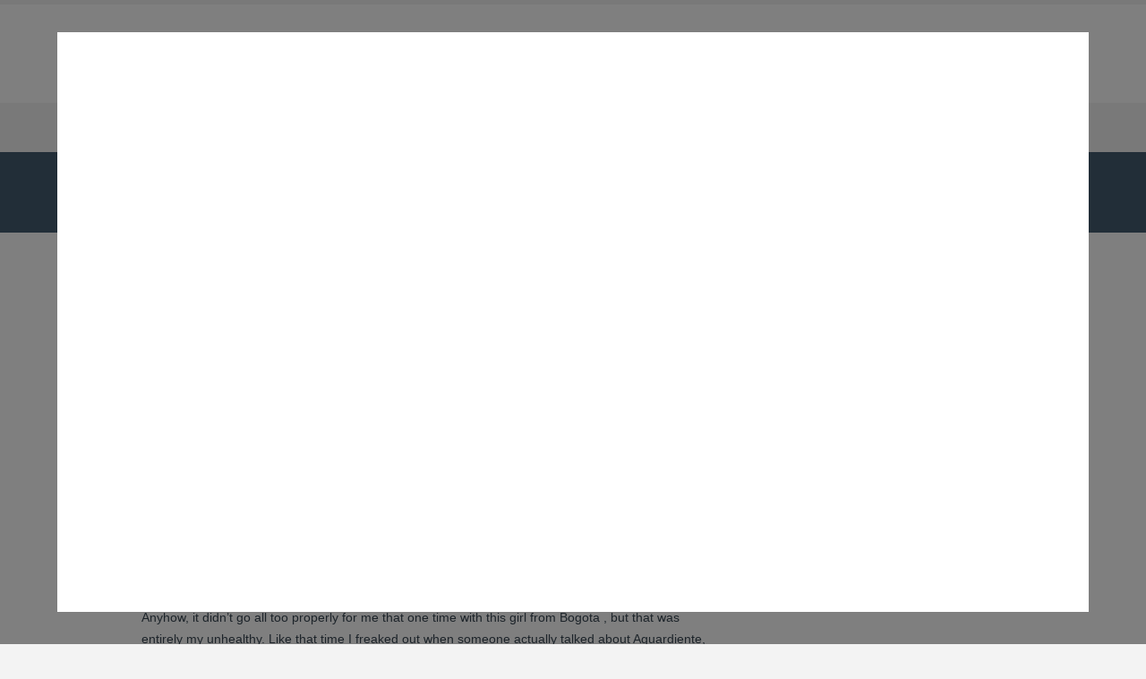

--- FILE ---
content_type: text/html; charset=UTF-8
request_url: http://bociaustroba.lt/columbian-women-a-mans-perspective/
body_size: 9905
content:
		<!DOCTYPE html>
<html lang="lt-LT">
	<head>
		<meta name="viewport" content="width=device-width, initial-scale=1.0, user-scalable=no">
		<meta http-equiv="http://bociaustroba.lt/wp-content/themes/lawyeria-lite/content-Type" content="text/html; charset=UTF-8" />
		<meta charset="UTF-8">
		<title>Columbian Women &#8211; A Mans Perspective | </title>

		<!--[if lt IE 9]>
		<script src="http://bociaustroba.lt/wp-content/themes/lawyeria-lite/js/html5.js"></script>
		<link rel="stylesheet" href="http://bociaustroba.lt/wp-content/themes/lawyeria-lite/css/ie.css" type="text/css">
		<![endif]-->	

		<meta name='robots' content='max-image-preview:large' />
<link rel='dns-prefetch' href='//maps.google.com' />
<link rel="alternate" type="application/rss+xml" title="Bočiaus troba &raquo; Įrašo „Columbian Women &#8211; A Mans Perspective“ komentarų RSS srautas" href="http://bociaustroba.lt/columbian-women-a-mans-perspective/feed/" />
<script type="text/javascript">
window._wpemojiSettings = {"baseUrl":"https:\/\/s.w.org\/images\/core\/emoji\/14.0.0\/72x72\/","ext":".png","svgUrl":"https:\/\/s.w.org\/images\/core\/emoji\/14.0.0\/svg\/","svgExt":".svg","source":{"concatemoji":"http:\/\/bociaustroba.lt\/wp-includes\/js\/wp-emoji-release.min.js?ver=6.2"}};
/*! This file is auto-generated */
!function(e,a,t){var n,r,o,i=a.createElement("canvas"),p=i.getContext&&i.getContext("2d");function s(e,t){p.clearRect(0,0,i.width,i.height),p.fillText(e,0,0);e=i.toDataURL();return p.clearRect(0,0,i.width,i.height),p.fillText(t,0,0),e===i.toDataURL()}function c(e){var t=a.createElement("script");t.src=e,t.defer=t.type="text/javascript",a.getElementsByTagName("head")[0].appendChild(t)}for(o=Array("flag","emoji"),t.supports={everything:!0,everythingExceptFlag:!0},r=0;r<o.length;r++)t.supports[o[r]]=function(e){if(p&&p.fillText)switch(p.textBaseline="top",p.font="600 32px Arial",e){case"flag":return s("\ud83c\udff3\ufe0f\u200d\u26a7\ufe0f","\ud83c\udff3\ufe0f\u200b\u26a7\ufe0f")?!1:!s("\ud83c\uddfa\ud83c\uddf3","\ud83c\uddfa\u200b\ud83c\uddf3")&&!s("\ud83c\udff4\udb40\udc67\udb40\udc62\udb40\udc65\udb40\udc6e\udb40\udc67\udb40\udc7f","\ud83c\udff4\u200b\udb40\udc67\u200b\udb40\udc62\u200b\udb40\udc65\u200b\udb40\udc6e\u200b\udb40\udc67\u200b\udb40\udc7f");case"emoji":return!s("\ud83e\udef1\ud83c\udffb\u200d\ud83e\udef2\ud83c\udfff","\ud83e\udef1\ud83c\udffb\u200b\ud83e\udef2\ud83c\udfff")}return!1}(o[r]),t.supports.everything=t.supports.everything&&t.supports[o[r]],"flag"!==o[r]&&(t.supports.everythingExceptFlag=t.supports.everythingExceptFlag&&t.supports[o[r]]);t.supports.everythingExceptFlag=t.supports.everythingExceptFlag&&!t.supports.flag,t.DOMReady=!1,t.readyCallback=function(){t.DOMReady=!0},t.supports.everything||(n=function(){t.readyCallback()},a.addEventListener?(a.addEventListener("DOMContentLoaded",n,!1),e.addEventListener("load",n,!1)):(e.attachEvent("onload",n),a.attachEvent("onreadystatechange",function(){"complete"===a.readyState&&t.readyCallback()})),(e=t.source||{}).concatemoji?c(e.concatemoji):e.wpemoji&&e.twemoji&&(c(e.twemoji),c(e.wpemoji)))}(window,document,window._wpemojiSettings);
</script>
<style type="text/css">
img.wp-smiley,
img.emoji {
	display: inline !important;
	border: none !important;
	box-shadow: none !important;
	height: 1em !important;
	width: 1em !important;
	margin: 0 0.07em !important;
	vertical-align: -0.1em !important;
	background: none !important;
	padding: 0 !important;
}
</style>
	
<link rel='stylesheet' id='wp-block-library-css' href='http://bociaustroba.lt/wp-includes/css/dist/block-library/style.min.css?ver=6.2' type='text/css' media='all' />
<link rel='stylesheet' id='classic-theme-styles-css' href='http://bociaustroba.lt/wp-includes/css/classic-themes.min.css?ver=6.2' type='text/css' media='all' />
<style id='global-styles-inline-css' type='text/css'>
body{--wp--preset--color--black: #000000;--wp--preset--color--cyan-bluish-gray: #abb8c3;--wp--preset--color--white: #ffffff;--wp--preset--color--pale-pink: #f78da7;--wp--preset--color--vivid-red: #cf2e2e;--wp--preset--color--luminous-vivid-orange: #ff6900;--wp--preset--color--luminous-vivid-amber: #fcb900;--wp--preset--color--light-green-cyan: #7bdcb5;--wp--preset--color--vivid-green-cyan: #00d084;--wp--preset--color--pale-cyan-blue: #8ed1fc;--wp--preset--color--vivid-cyan-blue: #0693e3;--wp--preset--color--vivid-purple: #9b51e0;--wp--preset--gradient--vivid-cyan-blue-to-vivid-purple: linear-gradient(135deg,rgba(6,147,227,1) 0%,rgb(155,81,224) 100%);--wp--preset--gradient--light-green-cyan-to-vivid-green-cyan: linear-gradient(135deg,rgb(122,220,180) 0%,rgb(0,208,130) 100%);--wp--preset--gradient--luminous-vivid-amber-to-luminous-vivid-orange: linear-gradient(135deg,rgba(252,185,0,1) 0%,rgba(255,105,0,1) 100%);--wp--preset--gradient--luminous-vivid-orange-to-vivid-red: linear-gradient(135deg,rgba(255,105,0,1) 0%,rgb(207,46,46) 100%);--wp--preset--gradient--very-light-gray-to-cyan-bluish-gray: linear-gradient(135deg,rgb(238,238,238) 0%,rgb(169,184,195) 100%);--wp--preset--gradient--cool-to-warm-spectrum: linear-gradient(135deg,rgb(74,234,220) 0%,rgb(151,120,209) 20%,rgb(207,42,186) 40%,rgb(238,44,130) 60%,rgb(251,105,98) 80%,rgb(254,248,76) 100%);--wp--preset--gradient--blush-light-purple: linear-gradient(135deg,rgb(255,206,236) 0%,rgb(152,150,240) 100%);--wp--preset--gradient--blush-bordeaux: linear-gradient(135deg,rgb(254,205,165) 0%,rgb(254,45,45) 50%,rgb(107,0,62) 100%);--wp--preset--gradient--luminous-dusk: linear-gradient(135deg,rgb(255,203,112) 0%,rgb(199,81,192) 50%,rgb(65,88,208) 100%);--wp--preset--gradient--pale-ocean: linear-gradient(135deg,rgb(255,245,203) 0%,rgb(182,227,212) 50%,rgb(51,167,181) 100%);--wp--preset--gradient--electric-grass: linear-gradient(135deg,rgb(202,248,128) 0%,rgb(113,206,126) 100%);--wp--preset--gradient--midnight: linear-gradient(135deg,rgb(2,3,129) 0%,rgb(40,116,252) 100%);--wp--preset--duotone--dark-grayscale: url('#wp-duotone-dark-grayscale');--wp--preset--duotone--grayscale: url('#wp-duotone-grayscale');--wp--preset--duotone--purple-yellow: url('#wp-duotone-purple-yellow');--wp--preset--duotone--blue-red: url('#wp-duotone-blue-red');--wp--preset--duotone--midnight: url('#wp-duotone-midnight');--wp--preset--duotone--magenta-yellow: url('#wp-duotone-magenta-yellow');--wp--preset--duotone--purple-green: url('#wp-duotone-purple-green');--wp--preset--duotone--blue-orange: url('#wp-duotone-blue-orange');--wp--preset--font-size--small: 13px;--wp--preset--font-size--medium: 20px;--wp--preset--font-size--large: 36px;--wp--preset--font-size--x-large: 42px;--wp--preset--spacing--20: 0.44rem;--wp--preset--spacing--30: 0.67rem;--wp--preset--spacing--40: 1rem;--wp--preset--spacing--50: 1.5rem;--wp--preset--spacing--60: 2.25rem;--wp--preset--spacing--70: 3.38rem;--wp--preset--spacing--80: 5.06rem;--wp--preset--shadow--natural: 6px 6px 9px rgba(0, 0, 0, 0.2);--wp--preset--shadow--deep: 12px 12px 50px rgba(0, 0, 0, 0.4);--wp--preset--shadow--sharp: 6px 6px 0px rgba(0, 0, 0, 0.2);--wp--preset--shadow--outlined: 6px 6px 0px -3px rgba(255, 255, 255, 1), 6px 6px rgba(0, 0, 0, 1);--wp--preset--shadow--crisp: 6px 6px 0px rgba(0, 0, 0, 1);}:where(.is-layout-flex){gap: 0.5em;}body .is-layout-flow > .alignleft{float: left;margin-inline-start: 0;margin-inline-end: 2em;}body .is-layout-flow > .alignright{float: right;margin-inline-start: 2em;margin-inline-end: 0;}body .is-layout-flow > .aligncenter{margin-left: auto !important;margin-right: auto !important;}body .is-layout-constrained > .alignleft{float: left;margin-inline-start: 0;margin-inline-end: 2em;}body .is-layout-constrained > .alignright{float: right;margin-inline-start: 2em;margin-inline-end: 0;}body .is-layout-constrained > .aligncenter{margin-left: auto !important;margin-right: auto !important;}body .is-layout-constrained > :where(:not(.alignleft):not(.alignright):not(.alignfull)){max-width: var(--wp--style--global--content-size);margin-left: auto !important;margin-right: auto !important;}body .is-layout-constrained > .alignwide{max-width: var(--wp--style--global--wide-size);}body .is-layout-flex{display: flex;}body .is-layout-flex{flex-wrap: wrap;align-items: center;}body .is-layout-flex > *{margin: 0;}:where(.wp-block-columns.is-layout-flex){gap: 2em;}.has-black-color{color: var(--wp--preset--color--black) !important;}.has-cyan-bluish-gray-color{color: var(--wp--preset--color--cyan-bluish-gray) !important;}.has-white-color{color: var(--wp--preset--color--white) !important;}.has-pale-pink-color{color: var(--wp--preset--color--pale-pink) !important;}.has-vivid-red-color{color: var(--wp--preset--color--vivid-red) !important;}.has-luminous-vivid-orange-color{color: var(--wp--preset--color--luminous-vivid-orange) !important;}.has-luminous-vivid-amber-color{color: var(--wp--preset--color--luminous-vivid-amber) !important;}.has-light-green-cyan-color{color: var(--wp--preset--color--light-green-cyan) !important;}.has-vivid-green-cyan-color{color: var(--wp--preset--color--vivid-green-cyan) !important;}.has-pale-cyan-blue-color{color: var(--wp--preset--color--pale-cyan-blue) !important;}.has-vivid-cyan-blue-color{color: var(--wp--preset--color--vivid-cyan-blue) !important;}.has-vivid-purple-color{color: var(--wp--preset--color--vivid-purple) !important;}.has-black-background-color{background-color: var(--wp--preset--color--black) !important;}.has-cyan-bluish-gray-background-color{background-color: var(--wp--preset--color--cyan-bluish-gray) !important;}.has-white-background-color{background-color: var(--wp--preset--color--white) !important;}.has-pale-pink-background-color{background-color: var(--wp--preset--color--pale-pink) !important;}.has-vivid-red-background-color{background-color: var(--wp--preset--color--vivid-red) !important;}.has-luminous-vivid-orange-background-color{background-color: var(--wp--preset--color--luminous-vivid-orange) !important;}.has-luminous-vivid-amber-background-color{background-color: var(--wp--preset--color--luminous-vivid-amber) !important;}.has-light-green-cyan-background-color{background-color: var(--wp--preset--color--light-green-cyan) !important;}.has-vivid-green-cyan-background-color{background-color: var(--wp--preset--color--vivid-green-cyan) !important;}.has-pale-cyan-blue-background-color{background-color: var(--wp--preset--color--pale-cyan-blue) !important;}.has-vivid-cyan-blue-background-color{background-color: var(--wp--preset--color--vivid-cyan-blue) !important;}.has-vivid-purple-background-color{background-color: var(--wp--preset--color--vivid-purple) !important;}.has-black-border-color{border-color: var(--wp--preset--color--black) !important;}.has-cyan-bluish-gray-border-color{border-color: var(--wp--preset--color--cyan-bluish-gray) !important;}.has-white-border-color{border-color: var(--wp--preset--color--white) !important;}.has-pale-pink-border-color{border-color: var(--wp--preset--color--pale-pink) !important;}.has-vivid-red-border-color{border-color: var(--wp--preset--color--vivid-red) !important;}.has-luminous-vivid-orange-border-color{border-color: var(--wp--preset--color--luminous-vivid-orange) !important;}.has-luminous-vivid-amber-border-color{border-color: var(--wp--preset--color--luminous-vivid-amber) !important;}.has-light-green-cyan-border-color{border-color: var(--wp--preset--color--light-green-cyan) !important;}.has-vivid-green-cyan-border-color{border-color: var(--wp--preset--color--vivid-green-cyan) !important;}.has-pale-cyan-blue-border-color{border-color: var(--wp--preset--color--pale-cyan-blue) !important;}.has-vivid-cyan-blue-border-color{border-color: var(--wp--preset--color--vivid-cyan-blue) !important;}.has-vivid-purple-border-color{border-color: var(--wp--preset--color--vivid-purple) !important;}.has-vivid-cyan-blue-to-vivid-purple-gradient-background{background: var(--wp--preset--gradient--vivid-cyan-blue-to-vivid-purple) !important;}.has-light-green-cyan-to-vivid-green-cyan-gradient-background{background: var(--wp--preset--gradient--light-green-cyan-to-vivid-green-cyan) !important;}.has-luminous-vivid-amber-to-luminous-vivid-orange-gradient-background{background: var(--wp--preset--gradient--luminous-vivid-amber-to-luminous-vivid-orange) !important;}.has-luminous-vivid-orange-to-vivid-red-gradient-background{background: var(--wp--preset--gradient--luminous-vivid-orange-to-vivid-red) !important;}.has-very-light-gray-to-cyan-bluish-gray-gradient-background{background: var(--wp--preset--gradient--very-light-gray-to-cyan-bluish-gray) !important;}.has-cool-to-warm-spectrum-gradient-background{background: var(--wp--preset--gradient--cool-to-warm-spectrum) !important;}.has-blush-light-purple-gradient-background{background: var(--wp--preset--gradient--blush-light-purple) !important;}.has-blush-bordeaux-gradient-background{background: var(--wp--preset--gradient--blush-bordeaux) !important;}.has-luminous-dusk-gradient-background{background: var(--wp--preset--gradient--luminous-dusk) !important;}.has-pale-ocean-gradient-background{background: var(--wp--preset--gradient--pale-ocean) !important;}.has-electric-grass-gradient-background{background: var(--wp--preset--gradient--electric-grass) !important;}.has-midnight-gradient-background{background: var(--wp--preset--gradient--midnight) !important;}.has-small-font-size{font-size: var(--wp--preset--font-size--small) !important;}.has-medium-font-size{font-size: var(--wp--preset--font-size--medium) !important;}.has-large-font-size{font-size: var(--wp--preset--font-size--large) !important;}.has-x-large-font-size{font-size: var(--wp--preset--font-size--x-large) !important;}
.wp-block-navigation a:where(:not(.wp-element-button)){color: inherit;}
:where(.wp-block-columns.is-layout-flex){gap: 2em;}
.wp-block-pullquote{font-size: 1.5em;line-height: 1.6;}
</style>
<link rel='stylesheet' id='jquery-ui-css' href='http://bociaustroba.lt/wp-content/plugins/contact-form-maker/css/jquery-ui-1.10.3.custom.css?ver=6.2' type='text/css' media='all' />
<link rel='stylesheet' id='jquery-ui-spinner-css' href='http://bociaustroba.lt/wp-content/plugins/contact-form-maker/css/jquery-ui-spinner.css?ver=6.2' type='text/css' media='all' />
<link rel='stylesheet' id='form_maker_calendar-jos-css' href='http://bociaustroba.lt/wp-content/plugins/contact-form-maker/css/calendar-jos.css?ver=6.2' type='text/css' media='all' />
<link rel='stylesheet' id='form_maker_frontend-css' href='http://bociaustroba.lt/wp-content/plugins/contact-form-maker/css/form_maker_frontend.css?ver=6.2' type='text/css' media='all' />
<link rel='stylesheet' id='parent-style-css' href='http://bociaustroba.lt/wp-content/themes/lawyeria-lite/style.css?ver=6.2' type='text/css' media='all' />
	<style type="text/css">

				.wrap-elements {
		 position: relative !important;
		}
			</style>
	<script type='text/javascript' src='http://bociaustroba.lt/wp-includes/js/jquery/jquery.min.js?ver=3.6.3' id='jquery-core-js'></script>
<script type='text/javascript' src='http://bociaustroba.lt/wp-includes/js/jquery/jquery-migrate.min.js?ver=3.4.0' id='jquery-migrate-js'></script>
<script type='text/javascript' src='https://maps.google.com/maps/api/js?v=3.exp&#038;key&#038;ver=6.2' id='gmap_form_api-js'></script>
<script type='text/javascript' src='http://bociaustroba.lt/wp-content/plugins/contact-form-maker/js/if_gmap_front_end.js?ver=6.2' id='gmap_form-js'></script>
<script type='text/javascript' src='http://bociaustroba.lt/wp-content/plugins/contact-form-maker/js/jelly.min.js?ver=6.2' id='jelly.min-js'></script>
<script type='text/javascript' src='http://bociaustroba.lt/wp-content/plugins/contact-form-maker/js/file-upload.js?ver=6.2' id='file-upload-js'></script>
<script type='text/javascript' src='http://bociaustroba.lt/wp-content/plugins/contact-form-maker/js/calendar/calendar.js?ver=6.2' id='Calendar-js'></script>
<script type='text/javascript' src='http://bociaustroba.lt/wp-content/plugins/contact-form-maker/js/calendar/calendar_function.js?ver=6.2' id='calendar_function-js'></script>
<script type='text/javascript' id='main_div_front_end-js-extra'>
/* <![CDATA[ */
var fm_objectL10n = {"plugin_url":"http:\/\/bociaustroba.lt\/wp-content\/plugins\/contact-form-maker"};
/* ]]> */
</script>
<script type='text/javascript' src='http://bociaustroba.lt/wp-content/plugins/contact-form-maker/js/main_div_front_end.js?ver=cfm-1.8.37' id='main_div_front_end-js'></script>
<script type='text/javascript' src='http://bociaustroba.lt/wp-content/themes/illyria/js/wrapall.js?ver=6.2' id='illyria_script_child-js'></script>
<link rel="https://api.w.org/" href="http://bociaustroba.lt/wp-json/" /><link rel="alternate" type="application/json" href="http://bociaustroba.lt/wp-json/wp/v2/posts/599" /><link rel="EditURI" type="application/rsd+xml" title="RSD" href="http://bociaustroba.lt/xmlrpc.php?rsd" />
<link rel="wlwmanifest" type="application/wlwmanifest+xml" href="http://bociaustroba.lt/wp-includes/wlwmanifest.xml" />
<meta name="generator" content="WordPress 6.2" />
<link rel="canonical" href="http://bociaustroba.lt/columbian-women-a-mans-perspective/" />
<link rel='shortlink' href='http://bociaustroba.lt/?p=599' />
<link rel="alternate" type="application/json+oembed" href="http://bociaustroba.lt/wp-json/oembed/1.0/embed?url=http%3A%2F%2Fbociaustroba.lt%2Fcolumbian-women-a-mans-perspective%2F" />
<link rel="alternate" type="text/xml+oembed" href="http://bociaustroba.lt/wp-json/oembed/1.0/embed?url=http%3A%2F%2Fbociaustroba.lt%2Fcolumbian-women-a-mans-perspective%2F&#038;format=xml" />
	</head>
	<body class="post-template-default single single-post postid-599 single-format-standard">
		<header>
			<div class="wide-header">
				<div class="wrapper cf">
					<div class="header-left cf">
						
                            <a class="logo" href="http://bociaustroba.lt" title="Bočiaus troba"><img src="http://bociaustroba.lt/wp-content/uploads/2016/10/LOGO2.png" alt="Bočiaus troba" title="Bočiaus troba" /></a>					</div><!--/div .header-left .cf-->
					<div class="header-contact">
    					Susisiekite    					<br />
    					<span>
    						                                    <a href="tel: +370 659 02920" title="+370 659 02920">+370 659 02920</a>
    							    					</span><!--/span-->
					</div><!--/.header-contact-->
				</div><!--/div .wrapper-->
			</div><!--/div .wide-header-->
			<div class="wrapper cf">
			    <nav>
    				<div class="openresponsivemenu">
    					Open Menu    				</div><!--/div .openresponsivemenu-->
    				<div class="container-menu cf">
        				<div class="menu-main-navigation-container"><ul id="menu-main-navigation" class="menu"><li id="menu-item-87" class="menu-item menu-item-type-post_type menu-item-object-page menu-item-home menu-item-87"><a href="http://bociaustroba.lt/about-us/">Apie mus</a></li>
<li id="menu-item-162" class="menu-item menu-item-type-post_type menu-item-object-page menu-item-162"><a href="http://bociaustroba.lt/foto/">Galerija</a></li>
<li id="menu-item-157" class="menu-item menu-item-type-post_type menu-item-object-page menu-item-157"><a href="http://bociaustroba.lt/atisliepimai/">Svečių knyga</a></li>
<li id="menu-item-156" class="menu-item menu-item-type-post_type menu-item-object-page menu-item-156"><a href="http://bociaustroba.lt/kontaktai/">Kontaktai</a></li>
</ul></div>    				</div><!--/div .container-menu .cf-->
    			</nav><!--/nav .navigation-->
		    </div>
			<div class="wrapper">
						</div>	
			<section class="wide-nav">
				<div class="wrapper">
					<h3>
						<h1>Columbian Women &#8211; A Mans Perspective</h1>					</h3><!--/h3-->
				</div><!--/div .wrapper-->
			</section><!--/section .wide-nav-->
		</header>
		<section id="content">
			<div class="wrapper cf">
				<div id="posts">
										<div class="post">
						<div class="post-meta">
							<span>
								2023 20 gegužės - Posted by: <a href="http://bociaustroba.lt/author/btroba/" title="Autorius: Btroba" rel="author">Btroba</a> - In category: <a href="http://bociaustroba.lt/category/be-kategorijos/" rel="category tag">Be kategorijos</a> - <a href="#comments-template" title="No responses">No responses</a>
							</span><!--/span-->
						</div><!--/div .post-meta-->
												<div class="post-excerpt">
							<p>They usually are not skinny, but they&#8217;re tremendous match and have lovely curvy figures. The faces of Colombian ladies seem to have been chiseled by gods, and girls in this nation are rightfully proud of their lengthy, wavy, and shiny hair. Colombian singles are additionally swish and feminine in every side of their being.</p>
<ul>
<li>I had many first dates….I suppose almost zero second ones due to lots of the above information.</li>
<li>However, Colombian ladies are famously unpredictable and fiery.</li>
<li>Colombian women, being from Latin America, have sizzling nature and due to this fact dominant character, your task is to surpass it andplan forward.</li>
<li>Controversy aside, there isn&#8217;t any denying her easy beauty along with her stunning face and flowing, brunette locks.</li>
<li>Being stunning, attractive, soulful, and thrilling, they&#8217;re as unpredictable as the British climate.</li>
</ul>
<p>Anyhow, it didn’t go all too properly for me that one time with this girl from Bogota , but that was entirely my unhealthy. Like that time I freaked out when someone actually talked about Aguardiente, thinking they had been talking about curfew. The benefit of studying tips on how to date a Colombian lady will really help you be taught lots about yourself. You will become more aware of your self and your virtues and flaws. So, this will likely additionally come as a helpful enchancment in your own character. Carla Ossa, a famous Medellin woman and some of the stunning Colombian ladies. If you might be in search of a partner to spend the entire life with- go for it!</p>
<h2>Meeting Colombian Cougars On Eharmony Does Not Get Simpler If You&#8217;d Like A Relationship (try It Free)</h2>
<p>LatinFeels uses advanced security measures to guard users’ personal and financial data. The platform additionally offers security tips and guidelines to help users keep safe whereas online relationship. LatamDate makes use of advanced safety measures to protect users’ personal and monetary data. The Festival Iberoamericano de Teatro is one other local Colombian pageant, however one that is celebrated once each two years. It occurs in Bogota proper around Holy Week and normally lasts for about 20 days.</p>
<ul>
<li>You will also see several snippets and icons of safety companies, corresponding to McAfee SECURE, that proves the site’s reliability.</li>
<li>The article is meant as a bit of fun and like with any country, everyone just isn&#8217;t the identical however I have just taken the overall consensus for the article.</li>
<li>Specifically about “physical attributes”, i.e. muscular guy, tall dude, scorching woman or good booty.</li>
<li>One time coach Dan went from meeting his date to having intercourse in 20 minutes.</li>
<li>Colombian women are characterised by their honest and open communication fashion.</li>
<li>Girls just can`t enable themselves to look dangerous when they`re on a date.</li>
</ul>
<p>Colombia is taken into account to be tourist-friendly from the past couple of decades; Medellin was rated probably the most dangerous metropolis on Earth by Time Magazine about 25 years ago. South a half of the country is more primitive and is considered hazardous, due to fixed drug wars. Every country on the planet has some locations that are not tourist-friendly however; things are getting higher with time in Colombia. Colombia is a extremely urbanized country, about 77% of the Colombians lives in cities, six of that are metropolitan with greater than 1 million inhabitants. Colombian ladies like sports activities and sporting occasions like bullfighting, Soccer, Tejo are best locations to search out Colombian ladies. Colombians are optimistic in the course of sex and prefer to have it; nonetheless, troublesome is to strategy a woman. If you schedule a date night time online with a Colombian woman, there might be a risk of flakiness.</p>
<h3>The Way To Date Colombian Women?</h3>
<p>Drugs, Pablo Escobar, dancing 24/7, paramilitares—mentioning all those stereotypes on first dates will more than likely make your Colombian girlfriend angry. ✅ If you wish to hug or kiss her in public, go for it. Colombians are totally comfortable with public shows of affection—they are absolutely not shy about showing off their love even when there are many people around them. Due to the excessive poverty price in all of Latin America there is loads of petty crime, however you will not be a tourist and you&#8217;ll not be roaming the unprotected areas. Your travel shall be confined to where it is safe and sheltered. You will be succesful of visit Cartagena, the number one vacationer destination in Colombia which has a well-protected toll road from Barranquilla and likewise Santa Marta. Travel destinations to these particular cities are secured to have the ability to shield the vacationer commerce.</p>
<ul>
<li>I was born and raised in a neighborhood colombian neighborhood and recognized with the native lifestyle.</li>
<li>The tradition here in Medellín makes it quite completely different than what you’re perhaps used to.</li>
<li>Cali’s lovely “Calenas” are probably the most magnificence aware and open-minded.</li>
</ul>
<p>They don’t pay an excessive amount of attention to chemicals and cosmetics as a end result of they look like queens naturally. Their magnificence is a component and parcel of them in distinction to what you might find within the west the place many women ‘buy’ their method into looking fairly. Getting a Colombian bride may be your one shot at having a long term relationship as a result of divorce is frowned upon in Colombia. This is nice news for men interested in marrying a Colombian girl.</p>
<h2>Courting Colombian Males: The Dos &#038; Don’ts</h2>
<p>This reveals in every little thing, whether or not it&#8217;s an on a regular basis routine or naughty nights with their partners. European, African and indigenous components are parts of native women’s genes. Thus, they have extraordinary enchantment, expressive facial options, and sexy bodies that make the hearts of men worldwide go pitter-patter. Practice your salsa, vallenato, and reggaeton moves since you will dance so much whereas relationship a woman from Colombia. These women are crazy about dancing, so be ready to participate in several kinds of competitions and showcase your actions regardless of the occasion.</p>
<h3>How Do You Greet A Colombian Girl To Pique Her Attention?</h3>
<p>For a Colombian lady, leaving work altogether and spending 100 percent of her time along with her household just isn&#8217;t an issue in any respect. In reality, she prefers it that way, although she will also work when wanted. The final insight into Colombian culture comes from being invited to a Finca by your girlfriend’s household. His two-week stay in Colombia is full of attempting to determine out logistics for dates that never happen and chasing uninterested and women through WhatsApp.</p>
<h2>Top Guidelines Of Columbian Women</h2>
<p>Of course, it’s as a lot as you whether or not to turn your relationship with a Colombian  lady offline or keep online. Most Colombian ladies you’ll meet online are genuinely thinking about real-life dates, so they might gladly agree to fulfill you in person after 1-2 months of online chatting. It’s not needed, actually—there are a quantity of Colombian dating sites which are free for both women and men. However, even these websites must generate income, so absolutely the majority of them supply some kind of premium subscription that advantages the customers who are able to pay extra.</p>
<p>Most worldwide courting sites for assembly Colombian girls are reliable companies with US or EU registration. They observe private data safety regulations and take action to cut back the variety of pretend accounts and stop catfishing and scams. Check out our critiques and benefit from  the free trial to stay safe <a href="https://learnwomen.com/colombian-women/">women from columbia</a>. If you like assembly ladies offline, touring is your finest bet, both to Colombia or another Latin American country. One of one of the best relationship sites for casual and severe relationships — gift supply, video chat, and so forth. For occasion, you&#8217;ll at all times really feel liked and respected.</p>
<h2>Serving To People To Be Ok With Spending Their Cash: Interview With</h2>
<p>Colombian girls are a whole best package of a great evening out in the city of Salsa and bachata dancing. The best tip could be to go to the trendiest night club or dance club of the town to come across the prettiest Colombian ladies.</p>
<h3>How The Colombian Class System Works And Who Belongs The Place</h3>
<p>Another  question I even have is do Colombian ladies like long hair on a US man. I mean ponytail lengthy, or shorter hair is more to women’s liking? Thanks again Jonathan, I learned much that my assist me right here.</p>
						</div><!--/div .post-excerpt-->
												<div class="post-tags">
													</div><!--/div .post-tags-->
						<div class="single-navigation cf">
							<a href="http://bociaustroba.lt/where-to-find-out-everything-there-is-to-know-about-saudi-arabian-mail-order-brides-in-5-simple-measures/" rel="next">Next Post</a>							<a href="http://bociaustroba.lt/revision-de-la-webcam-sexo-como-funciona-y-todo-lo-que-necesitas-saber/" rel="prev">Previous Post</a>						</div><!--/div .single-navigation .cf-->
						
    <div id="comments-template" class="comments-area">

    
    
        
</div><!-- #comments .comments-area -->					</div><!--/div .post-->
									</div><!--/div #posts-->
				<aside id="sidebar-right">
	</aside><!--/aside #sidebar-right-->			</div><!--/div .wrapper-->
		</section><!--/section #content-->
						<footer id="footer">
			<div class="wrapper cf">
				<div class="footer-margin-left cf">
					<div class="footer-box">The sidebar is not active.</div>				</div><!--/div .footer-margin-left .cf-->
				<div class="lawyeria_lite_poweredby"><a class="" href="https://themeisle.com/themes/lawyeria-lite/" target="_blank" rel="nofollow">Lawyeria Lite </a>powered by<a class="" href="http://wordpress.org/" target="_blank" rel="nofollow"> WordPress</a></div>			</div><!--/div .wrapper .cf-->
		</footer><!--/footer #footer-->
		<script type='text/javascript' src='http://bociaustroba.lt/wp-includes/js/jquery/ui/core.min.js?ver=1.13.2' id='jquery-ui-core-js'></script>
<script type='text/javascript' src='http://bociaustroba.lt/wp-includes/js/jquery/ui/mouse.min.js?ver=1.13.2' id='jquery-ui-mouse-js'></script>
<script type='text/javascript' src='http://bociaustroba.lt/wp-includes/js/jquery/ui/slider.min.js?ver=1.13.2' id='jquery-ui-slider-js'></script>
<script type='text/javascript' src='http://bociaustroba.lt/wp-includes/js/jquery/ui/controlgroup.min.js?ver=1.13.2' id='jquery-ui-controlgroup-js'></script>
<script type='text/javascript' src='http://bociaustroba.lt/wp-includes/js/jquery/ui/checkboxradio.min.js?ver=1.13.2' id='jquery-ui-checkboxradio-js'></script>
<script type='text/javascript' src='http://bociaustroba.lt/wp-includes/js/jquery/ui/button.min.js?ver=1.13.2' id='jquery-ui-button-js'></script>
<script type='text/javascript' src='http://bociaustroba.lt/wp-includes/js/jquery/ui/spinner.min.js?ver=1.13.2' id='jquery-ui-spinner-js'></script>
<script type='text/javascript' src='http://bociaustroba.lt/wp-includes/js/jquery/ui/effect.min.js?ver=1.13.2' id='jquery-effects-core-js'></script>
<script type='text/javascript' src='http://bociaustroba.lt/wp-includes/js/jquery/ui/effect-shake.min.js?ver=1.13.2' id='jquery-effects-shake-js'></script>
	</body>
</html>


<!-- Page cached by LiteSpeed Cache 7.6.2 on 2026-01-15 02:24:04 -->